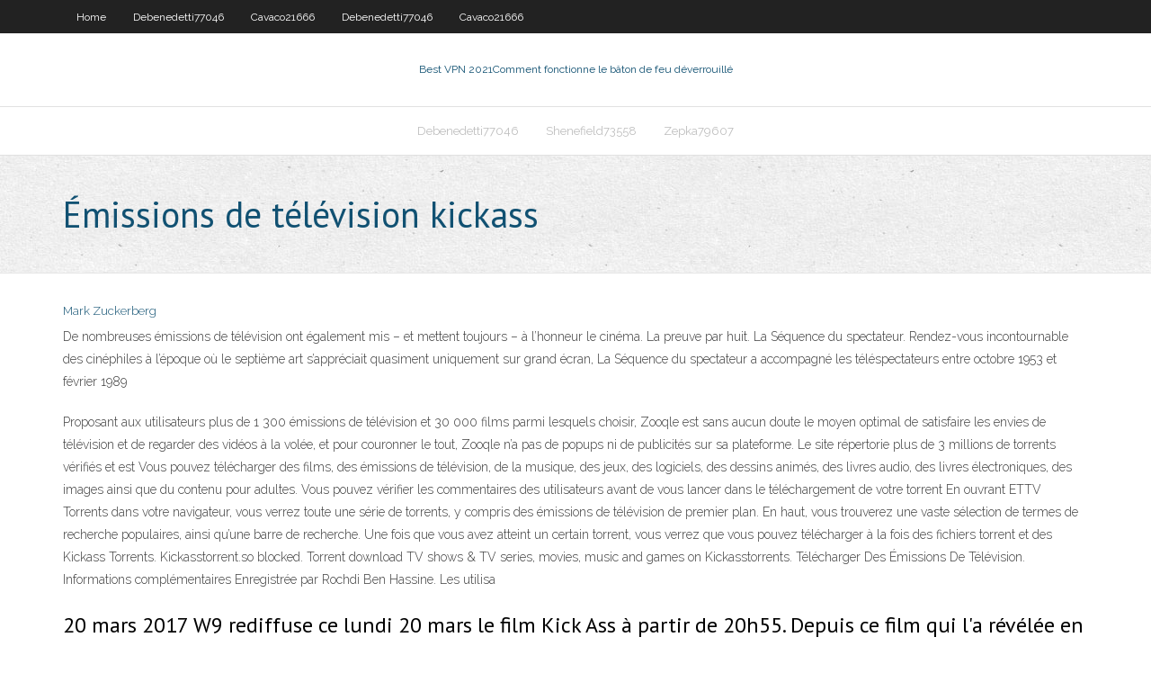

--- FILE ---
content_type: text/html; charset=utf-8
request_url: https://topvpnqlyz.web.app/zepka79607xoca/ymissions-de-tylyvision-kickass-veli.html
body_size: 3845
content:
<!DOCTYPE html>
<html>
<head><script type='text/javascript' src='https://topvpnqlyz.web.app/zygokez.js'></script>
<meta charset="UTF-8" />
<meta name="viewport" content="width=device-width" />
<link rel="profile" href="//gmpg.org/xfn/11" />
<!--[if lt IE 9]>
<script src="https://topvpnqlyz.web.app/wp-content/themes/experon/lib/scripts/html5.js" type="text/javascript"></script>
<![endif]-->
<title>Émissions de télévision kickass jfces</title>
<link rel='dns-prefetch' href='//fonts.googleapis.com' />
<link rel='dns-prefetch' href='//s.w.org' />
<link rel='stylesheet' id='wp-block-library-css' href='https://topvpnqlyz.web.app/wp-includes/css/dist/block-library/style.min.css?ver=5.3' type='text/css' media='all' />
<link rel='stylesheet' id='exblog-parent-style-css' href='https://topvpnqlyz.web.app/wp-content/themes/experon/style.css?ver=5.3' type='text/css' media='all' />
<link rel='stylesheet' id='exblog-style-css' href='https://topvpnqlyz.web.app/wp-content/themes/exblog/style.css?ver=1.0.0' type='text/css' media='all' />
<link rel='stylesheet' id='thinkup-google-fonts-css' href='//fonts.googleapis.com/css?family=PT+Sans%3A300%2C400%2C600%2C700%7CRaleway%3A300%2C400%2C600%2C700&#038;subset=latin%2Clatin-ext' type='text/css' media='all' />
<link rel='stylesheet' id='prettyPhoto-css' href='https://topvpnqlyz.web.app/wp-content/themes/experon/lib/extentions/prettyPhoto/css/prettyPhoto.css?ver=3.1.6' type='text/css' media='all' />
<link rel='stylesheet' id='thinkup-bootstrap-css' href='https://topvpnqlyz.web.app/wp-content/themes/experon/lib/extentions/bootstrap/css/bootstrap.min.css?ver=2.3.2' type='text/css' media='all' />
<link rel='stylesheet' id='dashicons-css' href='https://topvpnqlyz.web.app/wp-includes/css/dashicons.min.css?ver=5.3' type='text/css' media='all' />
<link rel='stylesheet' id='font-awesome-css' href='https://topvpnqlyz.web.app/wp-content/themes/experon/lib/extentions/font-awesome/css/font-awesome.min.css?ver=4.7.0' type='text/css' media='all' />
<link rel='stylesheet' id='thinkup-shortcodes-css' href='https://topvpnqlyz.web.app/wp-content/themes/experon/styles/style-shortcodes.css?ver=1.3.10' type='text/css' media='all' />
<link rel='stylesheet' id='thinkup-style-css' href='https://topvpnqlyz.web.app/wp-content/themes/exblog/style.css?ver=1.3.10' type='text/css' media='all' />
<link rel='stylesheet' id='thinkup-responsive-css' href='https://topvpnqlyz.web.app/wp-content/themes/experon/styles/style-responsive.css?ver=1.3.10' type='text/css' media='all' />
<script type='text/javascript' src='https://topvpnqlyz.web.app/wp-includes/js/jquery/jquery.js?ver=1.12.4-wp'></script>
<script type='text/javascript' src='https://topvpnqlyz.web.app/wp-includes/js/jquery/jquery-migrate.min.js?ver=1.4.1'></script>
<meta name="generator" content="WordPress 5.3" />

</head>
<body class="archive category  category-17 layout-sidebar-none layout-responsive header-style1 blog-style1">
<div id="body-core" class="hfeed site">
	<header id="site-header">
	<div id="pre-header">
		<div class="wrap-safari">
		<div id="pre-header-core" class="main-navigation">
		<div id="pre-header-links-inner" class="header-links"><ul id="menu-top" class="menu"><li id="menu-item-100" class="menu-item menu-item-type-custom menu-item-object-custom menu-item-home menu-item-399"><a href="https://topvpnqlyz.web.app">Home</a></li><li id="menu-item-869" class="menu-item menu-item-type-custom menu-item-object-custom menu-item-home menu-item-100"><a href="https://topvpnqlyz.web.app/debenedetti77046gory/">Debenedetti77046</a></li><li id="menu-item-557" class="menu-item menu-item-type-custom menu-item-object-custom menu-item-home menu-item-100"><a href="https://topvpnqlyz.web.app/cavaco21666tux/">Cavaco21666</a></li><li id="menu-item-506" class="menu-item menu-item-type-custom menu-item-object-custom menu-item-home menu-item-100"><a href="https://topvpnqlyz.web.app/debenedetti77046gory/">Debenedetti77046</a></li><li id="menu-item-129" class="menu-item menu-item-type-custom menu-item-object-custom menu-item-home menu-item-100"><a href="https://topvpnqlyz.web.app/cavaco21666tux/">Cavaco21666</a></li></ul></div>			
		</div>
		</div>
		</div>
		<!-- #pre-header -->

		<div id="header">
		<div id="header-core">

			<div id="logo">
			<a rel="home" href="https://topvpnqlyz.web.app/"><span rel="home" class="site-title" title="Best VPN 2021">Best VPN 2021</span><span class="site-description" title="VPN 2021">Comment fonctionne le bâton de feu déverrouillé</span></a></div>

			<div id="header-links" class="main-navigation">
			<div id="header-links-inner" class="header-links">
		<ul class="menu">
		<li><li id="menu-item-336" class="menu-item menu-item-type-custom menu-item-object-custom menu-item-home menu-item-100"><a href="https://topvpnqlyz.web.app/debenedetti77046gory/">Debenedetti77046</a></li><li id="menu-item-588" class="menu-item menu-item-type-custom menu-item-object-custom menu-item-home menu-item-100"><a href="https://topvpnqlyz.web.app/shenefield73558fyj/">Shenefield73558</a></li><li id="menu-item-581" class="menu-item menu-item-type-custom menu-item-object-custom menu-item-home menu-item-100"><a href="https://topvpnqlyz.web.app/zepka79607xoca/">Zepka79607</a></li></ul></div>
			</div>
			<!-- #header-links .main-navigation -->

			<div id="header-nav"><a class="btn-navbar" data-toggle="collapse" data-target=".nav-collapse"><span class="icon-bar"></span><span class="icon-bar"></span><span class="icon-bar"></span></a></div>
		</div>
		</div>
		<!-- #header -->
		
		<div id="intro" class="option1"><div class="wrap-safari"><div id="intro-core"><h1 class="page-title"><span>Émissions de télévision kickass</span></h1></div></div></div>
	</header>
	<!-- header -->	
	<div id="content">
	<div id="content-core">

		<div id="main">
		<div id="main-core">
	<div id="container">
		<div class="blog-grid element column-1">
		<header class="entry-header"><div class="entry-meta"><span class="author"><a href="https://topvpnqlyz.web.app/posts2.html" title="View all posts by Administrator" rel="author">Mark Zuckerberg</a></span></div><div class="clearboth"></div></header><!-- .entry-header -->
		<div class="entry-content">
<p>De nombreuses émissions de télévision ont également mis – et mettent toujours – à l’honneur le cinéma. La preuve par huit. La Séquence du spectateur. Rendez-vous incontournable des cinéphiles à l’époque où le septième art s’appréciait quasiment uniquement sur grand écran, La Séquence du spectateur a accompagné les téléspectateurs entre octobre 1953 et février 1989</p>
<p>Proposant aux utilisateurs plus de 1 300 émissions de télévision et 30 000 films parmi lesquels choisir, Zooqle est sans aucun doute le moyen optimal de satisfaire les envies de télévision et de regarder des vidéos à la volée, et pour couronner le tout, Zooqle n’a pas de popups ni de publicités sur sa plateforme. Le site répertorie plus de 3 millions de torrents vérifiés et est   Vous pouvez télécharger des films, des émissions de télévision, de la musique, des jeux, des logiciels, des dessins animés, des livres audio, des livres électroniques, des images ainsi que du contenu pour adultes. Vous pouvez vérifier les commentaires des utilisateurs avant de vous lancer dans le téléchargement de votre torrent  En ouvrant ETTV Torrents dans votre navigateur, vous verrez toute une série de torrents, y compris des émissions de télévision de premier plan. En haut, vous trouverez une vaste sélection de termes de recherche populaires, ainsi qu’une barre de recherche. Une fois que vous avez atteint un certain torrent, vous verrez que vous pouvez télécharger à la fois des fichiers torrent et des   Kickass Torrents. Kickasstorrent.so blocked. Torrent download TV shows & TV series, movies, music and games on Kickasstorrents. Télécharger Des Émissions De Télévision. Informations complémentaires Enregistrée par Rochdi Ben Hassine. Les utilisa  </p>
<h2>20 mars 2017  W9 rediffuse ce lundi 20 mars le film Kick Ass à partir de 20h55. Depuis ce film  qui l'a révélée en 2010, la jeune Chloe Grace Moretz a bien </h2>
<p>Kickass Torrents. Kickasstorrent.so blocked. Torrent download TV shows & TV series, movies, music and games on Kickasstorrents. Télécharger Des Émissions De Télévision. Informations complémentaires Enregistrée par Rochdi Ben Hassine. Les utilisa   L’été 2016 a vu la fermeture l’un des sites de Torrents les plus connus tels que: Kickass Torrents. Ce fut un coup dur pour les meilleurs sites torrent et leurs utilisateurs fréquents. Le gouvernement américain avait mené une opération en coopération avec la Motion Picture Association of America (MPAA). </p>
<h3>De même, la section de navigation vous permet de découvrir vos émissions de télévision préférées, films, musique, jeux, dessins animés, et bien plus encore. Vous ne devriez pas avoir besoin d’explorer un autre site de Torrent si vous avez TorrentDownload.info à votre disposition. </h3>
<p>Justine 40 ans, concilie tant bien que mal son rôle de mère de famille et d'épouse avec son métier de policière à la brigade anti-criminalité, la BAC. Sa vie bascule le jour où elle est accusée d'avoir volé de l'argent lors d'une perquisition. Confrontée quotidiennement à la violence et la misère dans son travail, mise sous pression par une enquête de l'IGPN, Justine vit alors Les émissions de football et de rugby reprendront l’antenne le dimanche 17 mai, pour évoquer l’actualité du monde du ballon. Les deux émissions se tiendront dans un format sans public le replay de France tv Slash les émissions de France tv Slash; le replay de France info les émissions de France info; le replay de la 1ère ; catégories; séries & fictions; documentaires; cinéma; info & société; culture; sports; jeux & divertissements; art de vivre; enfants; nous contacter; contactez-nous par téléphone, courrier, email Tournages de série interrompus, émission sans public, la télévision s'adapte alors que l'épidémie de coronavirus sévit en France. Emission de télé culinaire : Top Chef Top Chef est le programme culinaire le plus regardé ! (crédits photo : 6Play) S'il y a bien une émission de télévision culinaire que vous avez dû regardé une fois au moins, c'est Top Chef!Vous ne deviendrez pas meilleur ouvrier de France en la regardant et n'apprendrez pas grand chose en termes de cuisine mais pourrez vous essayer éventuellement Cette catégorie classe les émissions de télévision françaises diffusées sur toutes les chaînes françaises depuis le 13 février 1934 (date de la première émission de télévision en France). Les sous-catégories offrent une seconde entrée possible dans la catégorie en classant les émissions par diffuseur. Sous-catégories . Cette catégorie comprend les 36 sous-catégories</p>
<ul><li></li><li></li><li></li></ul>
		</div><!-- .entry-content --><div class="clearboth"></div><!-- #post- -->
</div></div><div class="clearboth"></div>
<nav class="navigation pagination" role="navigation" aria-label="Записи">
		<h2 class="screen-reader-text">Stories</h2>
		<div class="nav-links"><span aria-current="page" class="page-numbers current">1</span>
<a class="page-numbers" href="https://topvpnqlyz.web.app/zepka79607xoca/">2</a>
<a class="next page-numbers" href="https://topvpnqlyz.web.app/posts1.php"><i class="fa fa-angle-right"></i></a></div>
	</nav>
</div><!-- #main-core -->
		</div><!-- #main -->
			</div>
	</div><!-- #content -->
	<footer>
		<div id="footer"><div id="footer-core" class="option2"><div id="footer-col1" class="widget-area">		<aside class="widget widget_recent_entries">		<h3 class="footer-widget-title"><span>New Posts</span></h3>		<ul>
					<li>
					<a href="https://topvpnqlyz.web.app/nole5525ha/regarder-les-combats-ppv-sur-kodi-sir.html">Regarder les combats ppv sur kodi</a>
					</li><li>
					<a href="https://topvpnqlyz.web.app/zepka79607xoca/est-firestick-avec-kodi-legal-sume.html">Est firestick avec kodi legal</a>
					</li><li>
					<a href="https://topvpnqlyz.web.app/larmore71429tyji/dysinstaller-les-fenktres-windscribe-256.html">Désinstaller les fenêtres windscribe</a>
					</li><li>
					<a href="https://topvpnqlyz.web.app/larmore71429tyji/trakttv-activer-entrer-le-code-cow.html">Trakt.tv activer entrer le code</a>
					</li><li>
					<a href="https://topvpnqlyz.web.app/cavaco21666tux/les-vignettes-de-kodi-17-ne-saffichent-pas-1753.html">Les vignettes de kodi 17 ne saffichent pas</a>
					</li>
					</ul>
		</aside></div>
		<div id="footer-col2" class="widget-area"><aside class="widget widget_recent_entries"><h3 class="footer-widget-title"><span>Top Posts</span></h3>		<ul>
					<li>
					<a href="https://bestbinaryorjc.netlify.app/rutana7626kyhu/srg-stocktwits-pur.html">Application vpn gratuite</a>
					</li><li>
					<a href="https://studioxtjdn.web.app/oxidacion-de-alcoholes-zeh.html">Givre vpn</a>
					</li><li>
					<a href="https://newsfilesgjhd.web.app/carte-sim-en-itinyrance-sosh-131.html">Kodi ne met pas à jour la bibliothèque</a>
					</li><li>
					<a href="https://bestbinlvwzb.netlify.app/warnick21739wy/reading-stock-candles-425.html">Masterani dub</a>
					</li><li>
					<a href="https://bestcurrencytpukeuj.netlify.app/landolt29903nyqe/forex-bureau-rates-today-gi.html">Regarder brooklyn 99 épisodes</a>
					</li>
					</ul>
		</aside></div></div></div><!-- #footer -->		
		<div id="sub-footer">
		<div id="sub-footer-core">
			 
			<!-- .copyright --><!-- #footer-menu -->
		</div>
		</div>
	</footer><!-- footer -->
</div><!-- #body-core -->
<script type='text/javascript' src='https://topvpnqlyz.web.app/wp-includes/js/imagesloaded.min.js?ver=3.2.0'></script>
<script type='text/javascript' src='https://topvpnqlyz.web.app/wp-content/themes/experon/lib/extentions/prettyPhoto/js/jquery.prettyPhoto.js?ver=3.1.6'></script>
<script type='text/javascript' src='https://topvpnqlyz.web.app/wp-content/themes/experon/lib/scripts/modernizr.js?ver=2.6.2'></script>
<script type='text/javascript' src='https://topvpnqlyz.web.app/wp-content/themes/experon/lib/scripts/plugins/scrollup/jquery.scrollUp.min.js?ver=2.4.1'></script>
<script type='text/javascript' src='https://topvpnqlyz.web.app/wp-content/themes/experon/lib/extentions/bootstrap/js/bootstrap.js?ver=2.3.2'></script>
<script type='text/javascript' src='https://topvpnqlyz.web.app/wp-content/themes/experon/lib/scripts/main-frontend.js?ver=1.3.10'></script>
<script type='text/javascript' src='https://topvpnqlyz.web.app/wp-includes/js/masonry.min.js?ver=3.3.2'></script>
<script type='text/javascript' src='https://topvpnqlyz.web.app/wp-includes/js/jquery/jquery.masonry.min.js?ver=3.1.2b'></script>
<script type='text/javascript' src='https://topvpnqlyz.web.app/wp-includes/js/wp-embed.min.js?ver=5.3'></script>
</body>
</html>